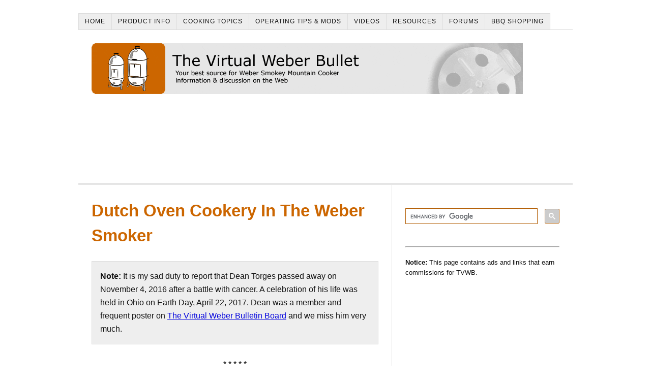

--- FILE ---
content_type: text/html; charset=UTF-8
request_url: https://www.virtualweberbullet.com/dutch-oven-cookery-weber-smoker/
body_size: 10042
content:
<!DOCTYPE html>
<html dir="ltr" lang="en-US">
<head>
<meta charset="UTF-8" />
<!-- Global Site Tag (gtag.js) - Google Analytics -->
<link href="//www.googletagmanager.com" rel="dns-prefetch" />
<link href="https://www.google-analytics.com" rel="preconnect" crossorigin />
<script src="https://www.googletagmanager.com/gtag/js?id=UA-1982189-1" async></script>
<script>
window.dataLayer = window.dataLayer || [];
function gtag(){dataLayer.push(arguments);}
gtag('js', new Date());
gtag('config', 'UA-1982189-1');
</script>
<meta name="viewport" content="width=device-width, initial-scale=1" />
<link href="https://www.virtualweberbullet.com/wp-content/thesis/skins/classic-r/css.css?v=1713412482" rel="stylesheet" />
<title>Dutch Oven Cookery In The Weber Smoker - The Virtual Weber Bullet</title>
<!-- Sidebar 1 Ad -->
<script async src="https://securepubads.g.doubleclick.net/tag/js/gpt.js"></script>
<script>
  window.googletag = window.googletag || {cmd: []};
  googletag.cmd.push(function() {
    googletag.defineSlot('/27902118/tvwb-sidebar-1', [[300, 600], [300, 250]], 'div-gpt-ad-1567844660188-0').addService(googletag.pubads());
    googletag.pubads().enableSingleRequest();
    googletag.enableServices();
  });
</script>
<!-- Sidebar 2 Ad -->
<script>
  window.googletag = window.googletag || {cmd: []};
  googletag.cmd.push(function() {
    googletag.defineSlot('/27902118/tvwb-sidebar-2', [[300, 250], [300, 600]], 'div-gpt-ad-1567844788878-0').addService(googletag.pubads());
    googletag.pubads().enableSingleRequest();
    googletag.enableServices();
  });
</script>
<link href="https://www.virtualweberbullet.com/feed/" rel="alternate" type="application/rss+xml" title="The Virtual Weber Bullet feed" />
<link href="https://www.virtualweberbullet.com/xmlrpc.php" rel="pingback" />
<link href="https://www.virtualweberbullet.com/wp-content/uploads/2019/08/tvwb-site-icon-wp-1.gif" rel="shortcut icon" />
<meta name='robots' content='index, follow, max-snippet:-1, max-image-preview:large, max-video-preview:-1' />

	<!-- This site is optimized with the Yoast SEO plugin v26.8 - https://yoast.com/product/yoast-seo-wordpress/ -->
	<meta name="description" content="This article discusses Dutch oven cookery in the Weber Smokey Mountain Cooker featuring moose meat and root vegetables. By guest author Dean Torges." />
	<link rel="canonical" href="https://www.virtualweberbullet.com/dutch-oven-cookery-weber-smoker/" />
	<meta property="og:locale" content="en_US" />
	<meta property="og:type" content="article" />
	<meta property="og:title" content="Dutch Oven Cookery In The Weber Smoker - The Virtual Weber Bullet" />
	<meta property="og:description" content="This article discusses Dutch oven cookery in the Weber Smokey Mountain Cooker featuring moose meat and root vegetables. By guest author Dean Torges." />
	<meta property="og:url" content="https://www.virtualweberbullet.com/dutch-oven-cookery-weber-smoker/" />
	<meta property="og:site_name" content="The Virtual Weber Bullet" />
	<meta property="article:modified_time" content="2023-02-06T08:05:53+00:00" />
	<meta property="og:image" content="https://www.virtualweberbullet.com/wp-content/uploads/2018/07/dutch-oven-cookery-weber-smoker-1.jpg" />
	<meta name="twitter:card" content="summary_large_image" />
	<meta name="twitter:label1" content="Est. reading time" />
	<meta name="twitter:data1" content="8 minutes" />
	<script type="application/ld+json" class="yoast-schema-graph">{"@context":"https://schema.org","@graph":[{"@type":"WebPage","@id":"https://www.virtualweberbullet.com/dutch-oven-cookery-weber-smoker/","url":"https://www.virtualweberbullet.com/dutch-oven-cookery-weber-smoker/","name":"Dutch Oven Cookery In The Weber Smoker - The Virtual Weber Bullet","isPartOf":{"@id":"https://www.virtualweberbullet.com/#website"},"primaryImageOfPage":{"@id":"https://www.virtualweberbullet.com/dutch-oven-cookery-weber-smoker/#primaryimage"},"image":{"@id":"https://www.virtualweberbullet.com/dutch-oven-cookery-weber-smoker/#primaryimage"},"thumbnailUrl":"https://www.virtualweberbullet.com/wp-content/uploads/2018/07/dutch-oven-cookery-weber-smoker-1.jpg","datePublished":"2019-09-06T08:44:20+00:00","dateModified":"2023-02-06T08:05:53+00:00","description":"This article discusses Dutch oven cookery in the Weber Smokey Mountain Cooker featuring moose meat and root vegetables. By guest author Dean Torges.","breadcrumb":{"@id":"https://www.virtualweberbullet.com/dutch-oven-cookery-weber-smoker/#breadcrumb"},"inLanguage":"en-US","potentialAction":[{"@type":"ReadAction","target":["https://www.virtualweberbullet.com/dutch-oven-cookery-weber-smoker/"]}]},{"@type":"ImageObject","inLanguage":"en-US","@id":"https://www.virtualweberbullet.com/dutch-oven-cookery-weber-smoker/#primaryimage","url":"https://www.virtualweberbullet.com/wp-content/uploads/2018/07/dutch-oven-cookery-weber-smoker-1.jpg","contentUrl":"https://www.virtualweberbullet.com/wp-content/uploads/2018/07/dutch-oven-cookery-weber-smoker-1.jpg","width":494,"height":453,"caption":"Raw moosemeat roast"},{"@type":"BreadcrumbList","@id":"https://www.virtualweberbullet.com/dutch-oven-cookery-weber-smoker/#breadcrumb","itemListElement":[{"@type":"ListItem","position":1,"name":"Home","item":"https://www.virtualweberbullet.com/"},{"@type":"ListItem","position":2,"name":"Dutch Oven Cookery In The Weber Smoker"}]},{"@type":"WebSite","@id":"https://www.virtualweberbullet.com/#website","url":"https://www.virtualweberbullet.com/","name":"The Virtual Weber Bullet","description":"Your Best Source For Weber Smokey Mountain Cooker Information &amp; Discussion On The Web","potentialAction":[{"@type":"SearchAction","target":{"@type":"EntryPoint","urlTemplate":"https://www.virtualweberbullet.com/?s={search_term_string}"},"query-input":{"@type":"PropertyValueSpecification","valueRequired":true,"valueName":"search_term_string"}}],"inLanguage":"en-US"}]}</script>
	<!-- / Yoast SEO plugin. -->


<link rel='dns-prefetch' href='//www.virtualweberbullet.com' />
<link rel='stylesheet' id='__EPYT__style-css' href='https://www.virtualweberbullet.com/wp-content/plugins/youtube-embed-plus/styles/ytprefs.min.css?ver=14.2.4' type='text/css' media='all' />
<style id='__EPYT__style-inline-css' type='text/css'>

                .epyt-gallery-thumb {
                        width: 33.333%;
                }
                
                         @media (min-width:0px) and (max-width: 767px) {
                            .epyt-gallery-rowbreak {
                                display: none;
                            }
                            .epyt-gallery-allthumbs[class*="epyt-cols"] .epyt-gallery-thumb {
                                width: 100% !important;
                            }
                          }
/*# sourceURL=__EPYT__style-inline-css */
</style>
<script type="text/javascript" src="https://www.virtualweberbullet.com/wp-includes/js/jquery/jquery.min.js?ver=3.7.1" id="jquery-core-js"></script>
<script type="text/javascript" src="https://www.virtualweberbullet.com/wp-includes/js/jquery/jquery-migrate.min.js?ver=3.4.1" id="jquery-migrate-js"></script>
<script type="text/javascript" id="__ytprefs__-js-extra">
/* <![CDATA[ */
var _EPYT_ = {"ajaxurl":"https://www.virtualweberbullet.com/wp-admin/admin-ajax.php","security":"84e44c9541","gallery_scrolloffset":"20","eppathtoscripts":"https://www.virtualweberbullet.com/wp-content/plugins/youtube-embed-plus/scripts/","eppath":"https://www.virtualweberbullet.com/wp-content/plugins/youtube-embed-plus/","epresponsiveselector":"[\"iframe.__youtube_prefs__\"]","epdovol":"1","version":"14.2.4","evselector":"iframe.__youtube_prefs__[src], iframe[src*=\"youtube.com/embed/\"], iframe[src*=\"youtube-nocookie.com/embed/\"]","ajax_compat":"","maxres_facade":"eager","ytapi_load":"light","pause_others":"","stopMobileBuffer":"1","facade_mode":"","not_live_on_channel":""};
//# sourceURL=__ytprefs__-js-extra
/* ]]> */
</script>
<script type="text/javascript" defer src="https://www.virtualweberbullet.com/wp-content/plugins/youtube-embed-plus/scripts/ytprefs.min.js?ver=14.2.4" id="__ytprefs__-js"></script>
<link rel="https://api.w.org/" href="https://www.virtualweberbullet.com/wp-json/" /><link rel="alternate" title="JSON" type="application/json" href="https://www.virtualweberbullet.com/wp-json/wp/v2/pages/1348" /><link rel="icon" href="https://www.virtualweberbullet.com/wp-content/uploads/2019/08/cropped-tvwb-site-icon-wp-32x32.gif" sizes="32x32" />
<link rel="icon" href="https://www.virtualweberbullet.com/wp-content/uploads/2019/08/cropped-tvwb-site-icon-wp-192x192.gif" sizes="192x192" />
<link rel="apple-touch-icon" href="https://www.virtualweberbullet.com/wp-content/uploads/2019/08/cropped-tvwb-site-icon-wp-180x180.gif" />
<meta name="msapplication-TileImage" content="https://www.virtualweberbullet.com/wp-content/uploads/2019/08/cropped-tvwb-site-icon-wp-270x270.gif" />

<noscript><style>.menu { display: block; }</style></noscript></head>
<body class="template-page">
<div class="container">
	<span class="menu_control">≡ Menu</span>
<ul id="menu-navigation-bar" class="menu"><li id="menu-item-9" class="menu-item menu-item-type-custom menu-item-object-custom menu-item-home menu-item-9"><a href="https://www.virtualweberbullet.com">Home</a></li>
<li id="menu-item-10" class="menu-item menu-item-type-custom menu-item-object-custom menu-item-10"><a href="https://www.virtualweberbullet.com/weber-smokey-mountain-cooker-product-information-photos">Product Info</a></li>
<li id="menu-item-11" class="menu-item menu-item-type-custom menu-item-object-custom menu-item-11"><a href="https://www.virtualweberbullet.com/cooking-topics">Cooking Topics</a></li>
<li id="menu-item-12" class="menu-item menu-item-type-custom menu-item-object-custom menu-item-12"><a href="https://www.virtualweberbullet.com/operating-tips-modifications">Operating Tips &#038; Mods</a></li>
<li id="menu-item-13" class="menu-item menu-item-type-custom menu-item-object-custom menu-item-13"><a href="https://www.youtube.com/TheVirtualWeberBullet">Videos</a></li>
<li id="menu-item-14" class="menu-item menu-item-type-custom menu-item-object-custom menu-item-14"><a href="https://www.virtualweberbullet.com/resources">Resources</a></li>
<li id="menu-item-15" class="menu-item menu-item-type-custom menu-item-object-custom menu-item-15"><a href="https://tvwbb.com">Forums</a></li>
<li id="menu-item-16" class="menu-item menu-item-type-custom menu-item-object-custom menu-item-16"><a href="https://www.amazon.com/shop/virtualweber?ref_=cm_sw_r_cp_ud_aipsfshop_aipsfvirtualweber_471YTE4BESYKKX6AST3C">BBQ Shopping</a></li>
</ul>
	<div id="header" class="header">
		<div id="site_title" class="has-logo"><a href="https://www.virtualweberbullet.com"><img id="thesis_logo_image" src="https://www.virtualweberbullet.com/wp-content/uploads/2017/06/tvwb-logo.gif" alt="The Virtual Weber Bullet" width="848" height="100" /></a></div>
		<div class="text_box adsense_box">
			<style>
.tvwb_top_responsive { width: 320px; height: 100px; }
@media(min-width: 500px) { .tvwb_top_responsive { width: 468px; height: 60px; } }
@media(min-width: 800px) { .tvwb_top_responsive { width: 728px; height: 90px; } }
</style>
<p><script async src="https://pagead2.googlesyndication.com/pagead/js/adsbygoogle.js"></script><br />
<!-- tvwb_top_responsive --><br />
<ins class="adsbygoogle tvwb_top_responsive"
     style="display:inline-block"
     data-ad-client="ca-pub-5350090589039597"
     data-ad-slot="2064992226"></ins><br />
<script>
(adsbygoogle = window.adsbygoogle || []).push({});
</script></p>
		</div>
	</div>
	<div class="columns">
		<div class="content">
			<div id="post-1348" class="post_box grt top">
				<div class="headline_area">
					<h1 class="headline">Dutch Oven Cookery In The Weber Smoker</h1>
					<div class="byline small">
					</div>
				</div>
				<div class="post_content">
<div class="note">
<p><strong>Note:</strong> It is my sad duty to report that Dean Torges passed away on November 4, 2016 after a battle with cancer. A celebration of his life was held in Ohio on Earth Day, April 22, 2017. Dean was a member and frequent poster on <a href="https://tvwbb.com/members/dean-torges.3147/#recent-content" target="_blank" rel="noopener">The Virtual Weber Bulletin Board</a> and we miss him very much.</p>
</div>
<p style="text-align: center;">* * * * *</p>
<p>Barbecue people are interesting people, and they&#8217;re usually interested in more than just barbecue. For example, you have barbecue people who are also &#8220;chile heads&#8221;—folks who love to experiment with various chile peppers and sauces. You have barbecue people who are also wine aficionados. You have barbecue people who are passionate about chili contests, bread making, home brewing&#8230;the list goes on and on.</p>
<p><strong>Dean Torges</strong> is one of these interesting people. Dean lives in Ostrander, OH with his wife, <strong>Mary</strong>, and is a frequent visitor to <a href="https://tvwbb.com" target="_blank" rel="noopener noreferrer">The Virtual Weber Bulletin Board</a>. In addition to smoking meat, Dean&#8217;s passions include writing, furniture making, vegetable gardening, fishing, and especially hunting with bow and arrow and making archery equipment.</p>
<p>About his website, <a href="http://www.bowyersedge.com/" target="_blank" rel="noopener noreferrer">The Bowyer&#8217;s Edge</a>, Dean says, &#8220;It is a mission of mine to present a more honest portrayal of the hunting archer than the media and popular opinion hold. I hope to help visitors come to view the classical hunting archer as one who lives by a code of conduct that holds creation and the cycle of life in great reverence, a code learned through experiences which mingle his life intimately with all things free and wild.&#8221;</p>
<p>Dean has kindly agreed to share this article about Dutch oven cookery in the WSM with The Virtual Weber Bullet. What intrigued me about this article was 1) The idea of exposing the contents of a Dutch oven to the heat and smoke of the WSM for a period of time, then covering the oven to finish the cooking process; and 2) The idea of combining Dutch oven cookery with traditional barbecuing, both in the WSM at the same time.</p>
<h2>Moose In A Dutch Oven By Dean Torges</h2>
<p>I&#8217;ve been looking for a simple way to cook game in the Weber Smokey Mountain Cooker. The task is complicated because game lacks the self-basting characteristics of domestic meat. I decided to combine barbecue and the Dutch oven, reasoning that together they&#8217;d produce savory one-dish meals from the tougher cuts of venison, elk and moose, and also allow the introduction of smoke wood flavor while cooking slowly at low temperatures for tenderness and moisture. I used a seasoned 12 quart three-legged cast iron oven placed upon the empty water pan of a WSM, thinking to accomplish these goals in 8 hours at temperatures below boiling.</p>
<p><strong>Note: The dutch oven used by Dean is similar to this <a href="https://www.amazon.com/exec/obidos/ASIN/B00063RX2E/thevirtualweberb" target="_blank" rel="noopener noreferrer">Lodge Dutch oven</a>.</strong></p>
<p>For the experiment, I chose a moosemeat roast, a rolled heel of round. It&#8217;s the perfect candidate to test this low, slow and lidded method. Without a speck of fat on it, wrapped in silver sinew and laced with gristle, it&#8217;s a cut so tough that butchers who grind burger fear it.</p>
<a href="https://www.virtualweberbullet.com/wp-content/uploads/2018/07/dutch-oven-cookery-weber-smoker-1.jpg"><img fetchpriority="high" decoding="async" class="alignnone size-full wp-image-1355" src="https://www.virtualweberbullet.com/wp-content/uploads/2018/07/dutch-oven-cookery-weber-smoker-1.jpg" alt="Raw moosemeat roast" width="494" height="453" srcset="https://www.virtualweberbullet.com/wp-content/uploads/2018/07/dutch-oven-cookery-weber-smoker-1.jpg 494w, https://www.virtualweberbullet.com/wp-content/uploads/2018/07/dutch-oven-cookery-weber-smoker-1-300x275.jpg 300w" sizes="(max-width: 494px) 100vw, 494px" /></a>
<p>I browned the roast for 20 minutes in 1-1/2 TBSP of lard in an <a href="https://www.amazon.com/exec/obidos/ASIN/B00G2XGC88/thevirtualweberb" target="_blank" rel="noopener noreferrer">iron skillet</a>, turning it from every direction.</p>
<p><a href="https://www.virtualweberbullet.com/wp-content/uploads/2018/07/dutch-oven-cookery-weber-smoker-2.jpg"><img decoding="async" class="alignnone size-full wp-image-1356" src="https://www.virtualweberbullet.com/wp-content/uploads/2018/07/dutch-oven-cookery-weber-smoker-2.jpg" alt="Roast after browning in cast iron skillet" width="444" height="363" srcset="https://www.virtualweberbullet.com/wp-content/uploads/2018/07/dutch-oven-cookery-weber-smoker-2.jpg 444w, https://www.virtualweberbullet.com/wp-content/uploads/2018/07/dutch-oven-cookery-weber-smoker-2-300x245.jpg 300w" sizes="(max-width: 444px) 100vw, 444px" /></a>Meanwhile, the uncovered Dutch oven holding two cups of pinot noir was placed in the WSM. While the cooker temperature rose to 250°F through the <a href="https://www.virtualweberbullet.com/firing-up-weber-bullet-2#minion">Minion Method</a>, the wine reduced by half, evacuating the alcohol so it would not linger in the meat and vegetables. I&#8217;d hoped to reach and not exceed 225°F, but got distracted with the browning. Wild cherry and white oak smoke wood flavored it as it decocted.</p>
<p>I deglazed the iron skillet with more wine, reduced it and poured it into the Dutch oven. Then came the browned roast and a supply of parsnips, carrots and onions, two small bay leaves and rosemary and thyme for herbs, and 10 pepper corns and a sprinkle of kosher salt for seasoning. I inserted a <a href="https://www.amazon.com/exec/obidos/ASIN/B00004XSC0/thevirtualweberb" target="_blank" rel="noopener noreferrer">dial thermometer</a> into the roast, laid on the oven lid, replaced the WSM dome, dialed back the bottom vents and hoped to run for 6 hours before peeking.</p>
<a href="https://www.virtualweberbullet.com/wp-content/uploads/2018/07/dutch-oven-cookery-weber-smoker-3.jpg"><img decoding="async" class="alignnone size-full wp-image-1357" src="https://www.virtualweberbullet.com/wp-content/uploads/2018/07/dutch-oven-cookery-weber-smoker-3.jpg" alt="Roast surrounded by vegetables, herbs and seasonings" width="535" height="459" srcset="https://www.virtualweberbullet.com/wp-content/uploads/2018/07/dutch-oven-cookery-weber-smoker-3.jpg 535w, https://www.virtualweberbullet.com/wp-content/uploads/2018/07/dutch-oven-cookery-weber-smoker-3-300x257.jpg 300w" sizes="(max-width: 535px) 100vw, 535px" /></a>
<a href="https://www.virtualweberbullet.com/wp-content/uploads/2018/07/dutch-oven-cookery-weber-smoker-4.jpg"><img loading="lazy" decoding="async" class="alignnone size-full wp-image-1358" src="https://www.virtualweberbullet.com/wp-content/uploads/2018/07/dutch-oven-cookery-weber-smoker-4.jpg" alt="Lidded Dutch oven sitting in water pan" width="514" height="440" srcset="https://www.virtualweberbullet.com/wp-content/uploads/2018/07/dutch-oven-cookery-weber-smoker-4.jpg 514w, https://www.virtualweberbullet.com/wp-content/uploads/2018/07/dutch-oven-cookery-weber-smoker-4-300x257.jpg 300w" sizes="(max-width: 514px) 100vw, 514px" /></a>
<h2>Moose Cooked To Perfection</h2>
<p>At the 6 hour mark, I uncovered the cook, surprised to see the dial thermometer already at 190°F. A quick finger-sampling of the root vegetables revealed a perfect consistency—not too soft, not too hard, and of very good flavor.</p>
<p>I poured off the broth into a stove top pot and whisked in a modest flour and butter roux, heating until thickened. The gravy didn&#8217;t require more broth than was in the oven. I ended up with three cups or more of liquid, of which over half sweated out of the vegetables. Plenty sufficient.</p>
<p>All in all, the meal was excellent. Vegetables arrived on the same time track as the meat, and kept their own identity. Moose was moist enough, fork tender and quite flavorful. The gristle was not objectionable, and I did not bother to pare it from each bite.</p>
<p><a href="https://www.virtualweberbullet.com/wp-content/uploads/2018/07/dutch-oven-cookery-weber-smoker-5.jpg"><img loading="lazy" decoding="async" class="alignnone size-full wp-image-1352" src="https://www.virtualweberbullet.com/wp-content/uploads/2018/07/dutch-oven-cookery-weber-smoker-5.jpg" alt="Sliced moosemeat roast with vegetables" width="506" height="434" srcset="https://www.virtualweberbullet.com/wp-content/uploads/2018/07/dutch-oven-cookery-weber-smoker-5.jpg 506w, https://www.virtualweberbullet.com/wp-content/uploads/2018/07/dutch-oven-cookery-weber-smoker-5-300x257.jpg 300w" sizes="(max-width: 506px) 100vw, 506px" /></a>The flavor was good, but a bit too heavily influenced by the wine. 1-1/2 cups to deglaze would have been sufficient, I think, and a can of chicken broth for the balance would have smoothed it out nicely.</p>
<p><a href="https://www.virtualweberbullet.com/wp-content/uploads/2018/07/dutch-oven-cookery-weber-smoker-6.jpg"><img loading="lazy" decoding="async" class="alignnone size-full wp-image-1353" src="https://www.virtualweberbullet.com/wp-content/uploads/2018/07/dutch-oven-cookery-weber-smoker-6.jpg" alt="Moosemeat roast with pan gravy" width="558" height="454" srcset="https://www.virtualweberbullet.com/wp-content/uploads/2018/07/dutch-oven-cookery-weber-smoker-6.jpg 558w, https://www.virtualweberbullet.com/wp-content/uploads/2018/07/dutch-oven-cookery-weber-smoker-6-300x244.jpg 300w" sizes="(max-width: 558px) 100vw, 558px" /></a>Meal cooked faster than I wanted it to, and probably for a few degrees more than it should have. WSM hovered in the 240°F area too long after I assembled the cook. Though the goal was to run below the boiling point for the duration, and though there was no harm to an initial high temp, I wasn&#8217;t quick enough shutting down the dampers and never quite achieved target temperature range for any meaningful length of time. I could have throttled down the dome vent sooner without fear of creosoting the meal (since it was shielded by the Dutch oven). WSM users more experienced than I will have an easier time controlling the cook.</p>
<p>Meat was textured nicely, firm enough to carve, tender to the fork. Gravy is a must, and important enough to this drier meat that it should be made at the end, in my judgment, so that it&#8217;s flavor and consistency will be just right, rather than by adding cornstarch or flour at the beginning of the cook, crock pot style. It&#8217;s no doubt more conveniently accounted for beforehand, but it&#8217;s better this way, and easier to rinse clean the cast iron oven insides.</p>
<p>A Dutch oven functions as part pressure cooker, part crock pot, and is suited for the tougher cuts of moose, elk or venison, which are naturally free of self-basting fat. The classic method of employing Dutch ovens is to surround them with coals and bake in temperatures exceeding 300°F. Such cooks last less than three hours. Longer, lower-temperatured cooks are inconvenient, given the requirements and vicissitudes of open-air charcoal. By placing the oven within the WSM, a hassle-free cook of tough, flavorful cuts under low, regulated temperatures is possible.</p>
<h2>For Further Consideration</h2>
<p>The WSM is slow to respond to vent adjustments with this much iron and food in its belly. A 12 quart cast iron oven is a heat sink in itself, weighing in at 21 pounds empty. Still, the WSM could easily accommodate a larger oven, and once this method is perfected, nothing keeps someone from cooking simultaneously on the top grate, either in a flat-bottomed oven placed there, or by shielding the water pan oven with a tent of aluminum foil and laying in meat on the top grate that would cook to completion at a similar rate, such as a pyramid of ribs. The water pan would then reclaim its function as a drip pan. Any rendered fat finding the cast iron through the foil tent would remove easily with a sponge and hot water, and residue would further season the oven during successive cooks, leaving clean-up simple. Seems as well that one could select a meat for the top grate that would work as an indicator species to the &#8220;health&#8221; of the roast. No need to peek inside the oven then. When indicator selection is done, oven roast can&#8217;t be far behind.</p>
<p>I could also see complementary domestic meat combinations, such as a poultry dish with dumplings in the oven and ribs on the top grate, or else two Dutch ovens cooking large amounts of the same dish to quiet the ravenous hordes, no worries. The available combinations to explore could keep someone busy for a summer and beyond.</p>
<h2>More Dutch Oven Resources</h2>
<p>Try these links for more information about Dutch oven cooking:</p>
<ul>
<li><a href="https://www.backwoodshome.com/seven-secrets-of-dutch-oven-cooking/" target="_blank" rel="noopener noreferrer">Backwoods Home Magazine: Seven Secrets Of Dutch Oven Cooking</a></li>
<li><a href="https://www.facebook.com/InternationalDutchOvenSociety/" target="_blank" rel="noopener noreferrer">International Dutch Oven Society</a></li>
<li><a href="https://web.archive.org/web/20150607074255/http://papadutch.home.comcast.net/~papadutch/" target="_blank" rel="noopener noreferrer">Byron&#8217;s Dutch Oven Cooking Page</a></li>
<li><a href="http://usscouts.org/cooking/cook_05.asp" target="_blank" rel="noopener noreferrer">US Scouting Service Project: Dutch Oven Cooking</a></li>
<li><a href="https://recipegoldmine.com/articles/dutchoven.html" target="_blank" rel="noopener noreferrer">Recipe Goldmine: Dutch Oven Cooking Basics</a></li>
<li><a href="https://www.google.com/search?q=Dutch+oven+cooking" target="_blank" rel="noopener noreferrer">Google Search: &#8220;Dutch Oven Cooking&#8221;</a></li>
</ul>
<p>Text and photographs: 2003 by Dean Torges, <a href="http://www.bowyersedge.com/" target="_blank" rel="noopener noreferrer">The Bowyer&#8217;s Edge</a>, reprinted with permission.</p>
<p><a href="https://www.virtualweberbullet.com/cooking-topics">Back to Cooking Topics</a></p>
				</div>
			</div>
		</div>
		<div class="sidebar">
			<div class="text_box">
				<p><script async src="https://cse.google.com/cse.js?cx=005139344160851878276:sn5gvkol93a"></script></p>
<div class="gcse-searchbox-only"></div>
<p> </p>
<hr>
<p></p>
<p><b>Notice:</b> This page contains ads and links that earn commissions for TVWB.</p>
<p><script async src="https://pagead2.googlesyndication.com/pagead/js/adsbygoogle.js?client=ca-pub-5350090589039597"
     crossorigin="anonymous"></script><br />
<!-- TVWB Sidebar Placement 1 --><br />
<ins class="adsbygoogle"
     style="display:block"
     data-ad-client="ca-pub-5350090589039597"
     data-ad-slot="7474814385"
     data-ad-format="auto"
     data-full-width-responsive="true"></ins><br />
<script>
     (adsbygoogle = window.adsbygoogle || []).push({});
</script></p>
<p> </p>
<p><script async src="https://pagead2.googlesyndication.com/pagead/js/adsbygoogle.js?client=ca-pub-5350090589039597"
     crossorigin="anonymous"></script><br />
<!-- TVWB Sidebar Placement 2 --><br />
<ins class="adsbygoogle"
     style="display:block"
     data-ad-client="ca-pub-5350090589039597"
     data-ad-slot="8492382586"
     data-ad-format="auto"
     data-full-width-responsive="true"></ins><br />
<script>
     (adsbygoogle = window.adsbygoogle || []).push({});
</script></p>
<p> </p>
<p><a href="https://www.amazon.com/exec/obidos/ASIN/B001I8ZTJ0?&#038;linkCode=ll1&#038;tag=thevirtualweberb&#038;linkId=75e062a71a07d027215dde76263a39e6&#038;language=en_US&#038;ref_=as_li_ss_tl" target="_blank" alt="Buy the Weber Smokey Mountain Cooker at Amazon.com!"><img loading="lazy" decoding="async" src="https://www.virtualweberbullet.com/wp-content/uploads/2019/08/wsm300x240.jpg" width="300" height="240" /></a></p>
<p><a href="https://www.amazon.com?&#038;linkCode=ll2&#038;tag=thevirtualweberb&#038;linkId=0088681d553b030726a6f8b529a9adef&#038;language=en_US&#038;ref_=as_li_ss_tl" target="_blank" alt="Shop Amazon.com!"><img loading="lazy" decoding="async" src="https://www.virtualweberbullet.com/wp-content/uploads/2023/07/amazon-shopping-banner.gif" width="300" height="250" /></a></p>
<p><a href="https://www.amazon.com/Grills-Fryers-Outdoor-Cooking-Living/b?ie=UTF8&#038;node=553760&#038;linkCode=ll2&#038;tag=thevirtualweberb&#038;linkId=adf2cb576d054d8c333dbf736e8188c3&#038;language=en_US&#038;ref_=as_li_ss_tl" target="_blank" alt="Shop Grills &#038; Outdoor Cooking at Amazon.com!"><img loading="lazy" decoding="async" src="https://www.virtualweberbullet.com/wp-content/uploads/2023/07/amazon-grilling-banner.png" width="300" height="250" /></a></p>
<p><a href="https://www.paypal.com/cgi-bin/webscr?cmd=_s-xclick&#038;hosted_button_id=V9BSJB4MES8A8" target="_blank" alt="PayPal Donation - Help Support TVWB!"><img loading="lazy" decoding="async" src="https://www.virtualweberbullet.com/wp-content/uploads/2019/08/paypal300x300.jpg" width="300" height="300" /></a></p>
<p><a href="https://www.avantlink.com/click.php?tool_type=cl&#038;merchant_id=504989e8-60a3-41a9-bf0f-e83e99fc256e&#038;website_id=a88f46b9-6068-4b97-b53c-dcbe3a0aafc5&#038;url=https%3A%2F%2Fwww.thermoworks.com%2Fthermapen-one%2F" target="_blank" alt="Buy Thermapen ONE!"> <img loading="lazy" decoding="async" src="https://www.virtualweberbullet.com/wp-content/uploads/2023/07/thermoworks-banner.jpg" width="300" height="250" /></a></p>
<p><a href="https://tvwb-merchandise.creator-spring.com/" target="_blank" alt="TVWB T-Shirts"><img loading="lazy" decoding="async" src="https://www.virtualweberbullet.com/wp-content/uploads/2019/09/tvwb-tshirts-300px.jpg" width="300" height="280" /></a></p>
			</div>
		</div>
	</div>
	<div class="footer">
		<ul id="menu-aboutfooter-menu" class="aboutfooter_menu"><li id="menu-item-52" class="menu-item menu-item-type-custom menu-item-object-custom menu-item-52"><a href="https://www.virtualweberbullet.com/about-virtual-weber-bullet">Welcome Message</a></li>
<li id="menu-item-53" class="menu-item menu-item-type-custom menu-item-object-custom menu-item-53"><a href="https://www.virtualweberbullet.com/recent-articles-site-updates">Recent Articles/Site Updates</a></li>
<li id="menu-item-54" class="menu-item menu-item-type-custom menu-item-object-custom menu-item-54"><a href="https://www.virtualweberbullet.com/history-virtual-weber-bullet">The History Of TVWB</a></li>
<li id="menu-item-56" class="menu-item menu-item-type-custom menu-item-object-custom menu-item-56"><a href="https://eepurl.com/dDSijz">Get TVWB Newsletter</a></li>
<li id="menu-item-57" class="menu-item menu-item-type-custom menu-item-object-custom menu-item-57"><a href="https://www.virtualweberbullet.com/advertise-tvwb-tvwbb">Advertise On TVWB</a></li>
<li id="menu-item-55" class="menu-item menu-item-type-custom menu-item-object-custom menu-item-55"><a href="https://tvwb-merchandise.creator-spring.com/">T-Shirts! T-Shirts!</a></li>
<li id="menu-item-8484" class="menu-item menu-item-type-custom menu-item-object-custom menu-item-8484"><a href="https://www.virtualweberbullet.com/support-virtual-weber-bullet/">Help Support TVWB</a></li>
</ul>
		<ul id="menu-legalfooter-menu" class="legalfooter_menu"><li id="menu-item-48" class="menu-item menu-item-type-custom menu-item-object-custom menu-item-48"><a href="https://www.virtualweberbullet.com/legal-information-privacy-statement">Terms Of Use</a></li>
<li id="menu-item-49" class="menu-item menu-item-type-custom menu-item-object-custom menu-item-49"><a href="https://www.virtualweberbullet.com/legal-information-privacy-statement#Privacy">Privacy Statement</a></li>
<li id="menu-item-50" class="menu-item menu-item-type-custom menu-item-object-custom menu-item-50"><a href="https://www.virtualweberbullet.com/site-map">Site Map</a></li>
<li id="menu-item-51" class="menu-item menu-item-type-custom menu-item-object-custom menu-item-51"><a href="https://www.virtualweberbullet.com/contact-tvwb">Contact Us</a></li>
</ul>
		<div class="text_box footer_box">
			<p style="color:white">.</p>
<p style="color:white">.</p>
<p style="color:white">.</p>
<table width="100">
<tbody>
<tr>
<td><a href="https://www.facebook.com/virtualweberbullet"><img loading="lazy" decoding="async" border="0" src="https://www.virtualweberbullet.com/wp-content/uploads/2019/11/footer-fb.png" width="28" height="28" alt="Facebook"></a></td>
<td><a href="https://www.youtube.com/TheVirtualWeberBullet"><img loading="lazy" decoding="async" border="0" src="https://www.virtualweberbullet.com/wp-content/uploads/2019/11/footer-yt.png" width="28" height="28" alt="You Tube"></a></td>
<p><!--


<td><a href="https://instagram.com/tvwbb"><img loading="lazy" decoding="async" border="0" src="https://www.virtualweberbullet.com/wp-content/uploads/2019/11/footer-inst.png" width="28" height="28" alt="Instagram"></a></td>


</tr>


--><br />
</tbody>
</table>
<p style="color:white">.</p>
<p>© 1997-2025 Chris A. Allingham LLC</p>
<p style="color:white">.</p>
<p>The Virtual Weber Bullet is an unofficial Weber product fan site and is not affiliated with Weber-Stephen Products LLC.</p>
<p style="color:white">.</p>
<p>As an Amazon Associate I earn from qualifying purchases.</p>
		</div>
	</div>
</div>
<script type="speculationrules">
{"prefetch":[{"source":"document","where":{"and":[{"href_matches":"/*"},{"not":{"href_matches":["/wp-*.php","/wp-admin/*","/wp-content/uploads/*","/wp-content/*","/wp-content/plugins/*","/wp-content/themes/thesis/*","/*\\?(.+)"]}},{"not":{"selector_matches":"a[rel~=\"nofollow\"]"}},{"not":{"selector_matches":".no-prefetch, .no-prefetch a"}}]},"eagerness":"conservative"}]}
</script>
			<script>
				// Used by Gallery Custom Links to handle tenacious Lightboxes
				//jQuery(document).ready(function () {

					function mgclInit() {
						
						// In jQuery:
						// if (jQuery.fn.off) {
						// 	jQuery('.no-lightbox, .no-lightbox img').off('click'); // jQuery 1.7+
						// }
						// else {
						// 	jQuery('.no-lightbox, .no-lightbox img').unbind('click'); // < jQuery 1.7
						// }

						// 2022/10/24: In Vanilla JS
						var elements = document.querySelectorAll('.no-lightbox, .no-lightbox img');
						for (var i = 0; i < elements.length; i++) {
						 	elements[i].onclick = null;
						}


						// In jQuery:
						//jQuery('a.no-lightbox').click(mgclOnClick);

						// 2022/10/24: In Vanilla JS:
						var elements = document.querySelectorAll('a.no-lightbox');
						for (var i = 0; i < elements.length; i++) {
						 	elements[i].onclick = mgclOnClick;
						}

						// in jQuery:
						// if (jQuery.fn.off) {
						// 	jQuery('a.set-target').off('click'); // jQuery 1.7+
						// }
						// else {
						// 	jQuery('a.set-target').unbind('click'); // < jQuery 1.7
						// }
						// jQuery('a.set-target').click(mgclOnClick);

						// 2022/10/24: In Vanilla JS:
						var elements = document.querySelectorAll('a.set-target');
						for (var i = 0; i < elements.length; i++) {
						 	elements[i].onclick = mgclOnClick;
						}
					}

					function mgclOnClick() {
						if (!this.target || this.target == '' || this.target == '_self')
							window.location = this.href;
						else
							window.open(this.href,this.target);
						return false;
					}

					// From WP Gallery Custom Links
					// Reduce the number of  conflicting lightboxes
					function mgclAddLoadEvent(func) {
						var oldOnload = window.onload;
						if (typeof window.onload != 'function') {
							window.onload = func;
						} else {
							window.onload = function() {
								oldOnload();
								func();
							}
						}
					}

					mgclAddLoadEvent(mgclInit);
					mgclInit();

				//});
			</script>
		<script type="text/javascript" defer src="https://www.virtualweberbullet.com/wp-content/plugins/youtube-embed-plus/scripts/fitvids.min.js?ver=14.2.4" id="__ytprefsfitvids__-js"></script>
<script>(function(d,g){d[g]||(d[g]=function(g){return this.querySelectorAll("."+g)},Element.prototype[g]=d[g])})(document,"getElementsByClassName");(function(){var classes = document.getElementsByClassName('menu_control');for (i = 0; i < classes.length; i++) {classes[i].onclick = function() {var menu = this.nextElementSibling;if (/show_menu/.test(menu.className))menu.className = menu.className.replace('show_menu', '').trim();else menu.className += ' show_menu';if (/menu_control_triggered/.test(this.className))this.className = this.className.replace('menu_control_triggered', '').trim();else this.className += ' menu_control_triggered';};}})();</script>
<script type="text/javascript">
    amzn_assoc_ad_type = "link_enhancement_widget";
    amzn_assoc_tracking_id = "thevirtualweberb";
    amzn_assoc_linkid = "81802e754a954dbab79db087e559a67d";
    amzn_assoc_placement = "";
    amzn_assoc_marketplace = "amazon";
    amzn_assoc_region = "US";
</script>
<script src="//ws-na.amazon-adsystem.com/widgets/q?ServiceVersion=20070822&Operation=GetScript&ID=OneJS&WS=1&MarketPlace=US"></script>
</body>
</html>

--- FILE ---
content_type: text/html; charset=utf-8
request_url: https://www.google.com/recaptcha/api2/aframe
body_size: 97
content:
<!DOCTYPE HTML><html><head><meta http-equiv="content-type" content="text/html; charset=UTF-8"></head><body><script nonce="tZxNQwJYYO2VAN3A9H8oHw">/** Anti-fraud and anti-abuse applications only. See google.com/recaptcha */ try{var clients={'sodar':'https://pagead2.googlesyndication.com/pagead/sodar?'};window.addEventListener("message",function(a){try{if(a.source===window.parent){var b=JSON.parse(a.data);var c=clients[b['id']];if(c){var d=document.createElement('img');d.src=c+b['params']+'&rc='+(localStorage.getItem("rc::a")?sessionStorage.getItem("rc::b"):"");window.document.body.appendChild(d);sessionStorage.setItem("rc::e",parseInt(sessionStorage.getItem("rc::e")||0)+1);localStorage.setItem("rc::h",'1769185668260');}}}catch(b){}});window.parent.postMessage("_grecaptcha_ready", "*");}catch(b){}</script></body></html>